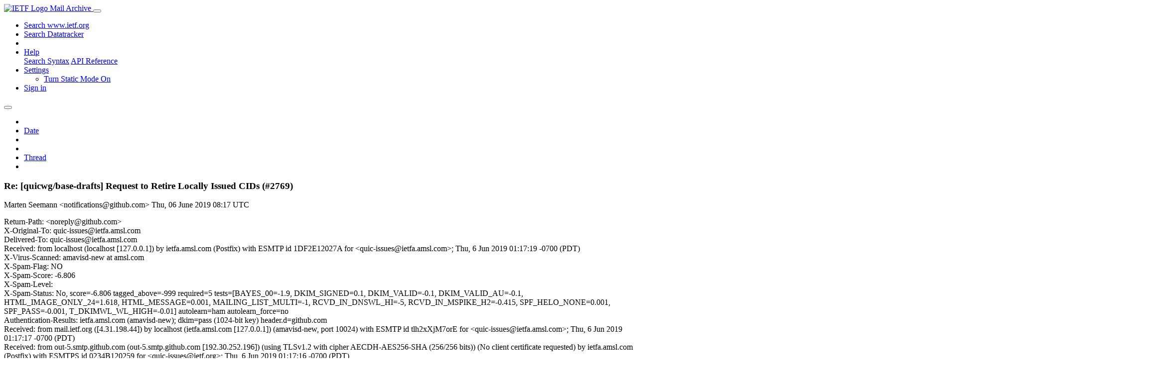

--- FILE ---
content_type: text/html; charset=utf-8
request_url: https://mailarchive.ietf.org/arch/msg/quic-issues/O6Yg6IPpW7OMW7pVxkl30InIsac/
body_size: 7114
content:
<!DOCTYPE html> 
<html lang="en">
<head>
    <meta charset="utf-8">
    <meta http-equiv="X-UA-Compatible" content="IE=edge">
    <meta name="viewport" content="width=device-width, initial-scale=1">
    <meta name="description" content="Search IETF mail list archives">
    <title>Re: [quicwg/base-drafts] Request to Retire Locally Issued CIDs (#2769)</title>

    

    <link rel="stylesheet" type="text/css" href="https://static.ietf.org/mailarchive/2.37.1/fontawesome/css/all.css">
    <link rel="stylesheet" type="text/css" href="https://static.ietf.org/mailarchive/2.37.1/mlarchive/css/bootstrap_custom.css">
    <link rel="stylesheet" type="text/css" href="https://static.ietf.org/mailarchive/2.37.1/mlarchive/css/styles.css">

    

    

</head>

<body>

<!-- Container -->
<div id="container">

    <header class="navbar navbar-expand-md navbar-dark fixed-top px-3 py-0">
        <div class="container-fluid">
            <a class="navbar-brand p-0" href="/">
                <img alt="IETF Logo" src="https://static.ietf.org/mailarchive/2.37.1/mlarchive/images/ietflogo-small-transparent.png">
                <span class="navbar-text d-none d-md-inline-block">
                
                Mail Archive
                
                </span>
            </a>
            <button class="navbar-toggler" type="button" data-bs-toggle="collapse" data-bs-target="#navbar-main" aria-controls="navbar-main" aria-expanded="false" aria-label="Toggle navigation">
                <span class="navbar-toggler-icon"></span>
            </button>

            
            <div id="navbar-main" class="navbar-header collapse navbar-collapse">
                <ul class="navbar-nav ms-auto">
                    <li class="nav-item d-none d-lg-inline">
                        <a class="nav-link" href="https://www.ietf.org/search/">Search www.ietf.org</a>
                    </li>
                    <li class="nav-item d-none d-lg-inline">
                        <a class="nav-link" href="https://datatracker.ietf.org">Search Datatracker</a>
                    </li>
		            <li class="nav-item d-none d-lg-inline navbar-text pipe"></li>

                    <li class="nav-item dropdown">
                        <a class="nav-link dropdown-toggle" href="#" id="navbar-help" role="button" data-bs-toggle="dropdown" aria-haspopup="true" aria-expanded="false">Help</a>
                        <div class="dropdown-menu" aria-labelledby="navbar-help">
                            <a class="dropdown-item" href="/arch/help/">Search Syntax</a>
                            <a class="dropdown-item" href="/docs/api-reference/">API Reference</a>
                        </div>
                    </li>

                    
                    
                    
                    
                    
                    <li class="nav-item dropdown me-2">
                        <a id="nav-settings-anchor" class="nav-link dropdown-toggle" href="#" id="navbar-settings" role="button" data-bs-toggle="dropdown" aria-haspopup="true" aria-expanded="false">Settings</a>
                        <ul class="dropdown-menu" aria-labelledby="navbar-settings">
                            <li><a id="toggle-static" class="dropdown-item" href="#">Turn Static Mode On</a></li>
                        </ul>
                    </li>
                    

                    
                    <li class="nav-item">
                        
                            <a class="nav-link" href="/oidc/authenticate/" rel="nofollow">Sign in</a>
                        
                    </li>
                    
                </ul>
            </div> <!-- navbar-header -->
            
        </div> <!-- container-fluid -->
    </header>

            <!-- 
            <noscript>
                <p class="navbar-text"><small>Enable Javascript for full functionality.</small></p>
            </noscript>
            -->

        <!-- Django Messages -->
        


    <!-- Content -->
    <div id="content">
        

<div class="container-fluid">

  <nav class="navbar navbar-expand-md navbar-light bg-light rounded shadow-sm navbar-msg-detail my-2">
      <button type="button" class="navbar-toggler" data-bs-toggle="collapse" data-bs-target="#id-navbar-top" aria-expanded="false">
        <span class="navbar-toggler-icon"></span>
      </button>

    <!-- Collect the nav links, forms, and other content for toggling -->
    <div class="collapse navbar-collapse navbar-detail px-5" id="id-navbar-top">
      <ul class="navbar-nav">
        <li class="nav-item" title="Previous by date">
          
            <a class="nav-link previous-in-list" href="/arch/msg/quic-issues/gqdWdja1333LzPwwf3fMyrr0WPc/" aria-label="previous in list">
          
            <span class="fa fa-chevron-left" aria-hidden="true"></span>
            </a>
        </li>
        <li class="nav-item" title="Date Index">
          <a class="nav-link date-index" href="/arch/browse/quic-issues/?index=O6Yg6IPpW7OMW7pVxkl30InIsac">Date</a>
        </li>
        <li class="nav-item" title="Next by date">
          
            <a class="nav-link next-in-list" href="/arch/msg/quic-issues/EfRsrZYXAiLpqLd6nE2lmjAj4aA/" aria-label="next in list">
          
            <span class="fa fa-chevron-right" aria-hidden="true"></span>
            </a>
        </li>
        <li class="nav-item" title="Previous in thread">
          
            <a class="nav-link previous-in-thread" href="/arch/msg/quic-issues/gqdWdja1333LzPwwf3fMyrr0WPc/" aria-label="previous in thread">
          
            <span class="fa fa-chevron-left" aria-hidden="true"></span>
            </a>
        </li>
        <li class="nav-item" title="Thread Index">
          <a class="nav-link thread-index" href="/arch/browse/quic-issues/?gbt=1&amp;index=O6Yg6IPpW7OMW7pVxkl30InIsac">Thread</a>
        </li>
        <li class="nav-item" title="Next in thread">
          
            <a class="nav-link next-in-thread" href="/arch/msg/quic-issues/EfRsrZYXAiLpqLd6nE2lmjAj4aA/" aria-label="next in thread">
          
            <span class="fa fa-chevron-right" aria-hidden="true"></span>
            </a>
        </li>
        
      </ul>
      <ul class="nav navbar-nav navbar-right">
      </ul>
    </div><!-- /.navbar-collapse -->
</nav>

  
  <div class="row">

    <div class="msg-detail col-md-8 pt-3" data-static-date-index-url="/arch/browse/static/quic-issues/2019-06/#O6Yg6IPpW7OMW7pVxkl30InIsac" data-static-thread-index-url="/arch/browse/static/quic-issues/thread/2019-06/#O6Yg6IPpW7OMW7pVxkl30InIsac" data-date-index-url="/arch/browse/quic-issues/?index=O6Yg6IPpW7OMW7pVxkl30InIsac" data-thread-index-url="/arch/browse/quic-issues/?gbt=1&amp;index=O6Yg6IPpW7OMW7pVxkl30InIsac">
      
      <div id="msg-body" data-message-url="https://mailarchive.ietf.org/arch/msg/quic-issues/O6Yg6IPpW7OMW7pVxkl30InIsac/">
    <div id="message-links">
      
        <a href="mailto:quic-issues@ietf.org?subject=Re: [quicwg/base-drafts] Request to Retire Locally Issued CIDs (#2769)" class="reply-link" title="Reply"><i class="fas fa-reply fa-lg"></i></a>
      
      <a href="/arch/msg/quic-issues/O6Yg6IPpW7OMW7pVxkl30InIsac/download/" class="download-link" title="Message Download"><i class="fa fa-download fa-lg"></i></a>
      <a href="https://mailarchive.ietf.org/arch/msg/quic-issues/O6Yg6IPpW7OMW7pVxkl30InIsac/" class="detail-link" title="Message Detail"><i class="fa fa-link fa-lg"></i></a>
    </div>
    <h3>Re: [quicwg/base-drafts] Request to Retire Locally Issued CIDs (#2769)</h3>
    <p id="msg-info" class="msg-header">
      <span id="msg-from" class="pipe">Marten Seemann &lt;notifications@github.com&gt;</span>
      <span id="msg-date" class="pipe">Thu, 06 June  2019 08:17 UTC</span>
    </p>
    <div id="msg-header" class="msg-header">
      <p>
      
        Return-Path: &lt;noreply@github.com&gt;<br />
      
        X-Original-To: quic-issues@ietfa.amsl.com<br />
      
        Delivered-To: quic-issues@ietfa.amsl.com<br />
      
        Received: from localhost (localhost [127.0.0.1]) by ietfa.amsl.com (Postfix) with ESMTP id 1DF2E12027A for &lt;quic-issues@ietfa.amsl.com&gt;; Thu,  6 Jun 2019 01:17:19 -0700 (PDT)<br />
      
        X-Virus-Scanned: amavisd-new at amsl.com<br />
      
        X-Spam-Flag: NO<br />
      
        X-Spam-Score: -6.806<br />
      
        X-Spam-Level: <br />
      
        X-Spam-Status: No, score=-6.806 tagged_above=-999 required=5 tests=[BAYES_00=-1.9, DKIM_SIGNED=0.1, DKIM_VALID=-0.1, DKIM_VALID_AU=-0.1, HTML_IMAGE_ONLY_24=1.618, HTML_MESSAGE=0.001, MAILING_LIST_MULTI=-1, RCVD_IN_DNSWL_HI=-5, RCVD_IN_MSPIKE_H2=-0.415, SPF_HELO_NONE=0.001, SPF_PASS=-0.001, T_DKIMWL_WL_HIGH=-0.01] autolearn=ham autolearn_force=no<br />
      
        Authentication-Results: ietfa.amsl.com (amavisd-new); dkim=pass (1024-bit key) header.d=github.com<br />
      
        Received: from mail.ietf.org ([4.31.198.44]) by localhost (ietfa.amsl.com [127.0.0.1]) (amavisd-new, port 10024) with ESMTP id tlh2xXjM7orE for &lt;quic-issues@ietfa.amsl.com&gt;; Thu,  6 Jun 2019 01:17:17 -0700 (PDT)<br />
      
        Received: from out-5.smtp.github.com (out-5.smtp.github.com [192.30.252.196]) (using TLSv1.2 with cipher AECDH-AES256-SHA (256/256 bits)) (No client certificate requested) by ietfa.amsl.com (Postfix) with ESMTPS id 0234B120259 for &lt;quic-issues@ietf.org&gt;; Thu,  6 Jun 2019 01:17:16 -0700 (PDT)<br />
      
        Date: Thu, 06 Jun 2019 01:17:15 -0700<br />
      
        DKIM-Signature: v=1; a=rsa-sha256; c=relaxed/relaxed; d=github.com; s=pf2014; t=1559809035; bh=0JnPprSdlafGFBVC/RZUtdVJEBvwxdv+gMBaSx4w2Kk=; h=Date:From:Reply-To:To:Cc:In-Reply-To:References:Subject:List-ID: List-Archive:List-Post:List-Unsubscribe:From; b=bUGVQEPRKmzr4lbMrGWD7elZgwP6AGuNzn7ZOwIHOGp55DSY/QmoqQVihZikoVrCm 8uGStDMSuw62comlC1/0GKSmSwmYD+dqR7rRXPnI6TVSv1zO/p414UV4/P9P9xF/1u DBjyB5GLQbmKX3sT3lhWFC8UsZvL0sKp5LZe39+E=<br />
      
        From: Marten Seemann &lt;notifications@github.com&gt;<br />
      
        Reply-To: quicwg/base-drafts &lt;reply+AFTOJKYLN6JIX5SN4T5DND53AX7IXEVBNHHBV45H2U@reply.github.com&gt;<br />
      
        To: quicwg/base-drafts &lt;base-drafts@noreply.github.com&gt;<br />
      
        Cc: Subscribed &lt;subscribed@noreply.github.com&gt;<br />
      
        Message-ID: &lt;quicwg/base-drafts/pull/2769/c499396313@github.com&gt;<br />
      
        In-Reply-To: &lt;quicwg/base-drafts/pull/2769@github.com&gt;<br />
      
        References: &lt;quicwg/base-drafts/pull/2769@github.com&gt;<br />
      
        Subject: Re: [quicwg/base-drafts] Request to Retire Locally Issued CIDs (#2769)<br />
      
        Mime-Version: 1.0<br />
      
        Content-Type: multipart/alternative; boundary=&quot;--==_mimepart_5cf8cc0b87728_296e3fbbe7ccd96c672243&quot;; charset=&quot;UTF-8&quot;<br />
      
        Content-Transfer-Encoding: 7bit<br />
      
        Precedence: list<br />
      
        X-GitHub-Sender: marten-seemann<br />
      
        X-GitHub-Recipient: quic-issues<br />
      
        X-GitHub-Reason: subscribed<br />
      
        X-Auto-Response-Suppress: All<br />
      
        X-GitHub-Recipient-Address: quic-issues@ietf.org<br />
      
        Archived-At: &lt;https://mailarchive.ietf.org/arch/msg/quic-issues/O6Yg6IPpW7OMW7pVxkl30InIsac&gt;<br />
      
        X-BeenThere: quic-issues@ietf.org<br />
      
        X-Mailman-Version: 2.1.29<br />
      
        List-Id: Notification list for GitHub issues related to the QUIC WG &lt;quic-issues.ietf.org&gt;<br />
      
        List-Unsubscribe: &lt;https://www.ietf.org/mailman/options/quic-issues&gt;, &lt;mailto:quic-issues-request@ietf.org?subject=unsubscribe&gt;<br />
      
        List-Archive: &lt;https://mailarchive.ietf.org/arch/browse/quic-issues/&gt;<br />
      
        List-Post: &lt;mailto:quic-issues@ietf.org&gt;<br />
      
        List-Help: &lt;mailto:quic-issues-request@ietf.org?subject=help&gt;<br />
      
        List-Subscribe: &lt;https://www.ietf.org/mailman/listinfo/quic-issues&gt;, &lt;mailto:quic-issues-request@ietf.org?subject=subscribe&gt;<br />
      
        X-List-Received-Date: Thu, 06 Jun 2019 08:17:22 -0000<br />
      
      </p>
    </div>
    <div class="msg-payload">
      
          <pre class="wordwrap">&gt; Am I correct in understanding that this is the way key update works? Assuming that is the case, my +1 goes here.

I think that&#x27;s an implementation decision. You could certainly enforce this by requiring that `PN(packet sent with old connection IDs) &lt; PN(first packet received with new connection ID)`. This doesn&#x27;t stop a peer from acknowledging the NEW_CONNECTION_ID frame, but never acting on it though.

Another way to implement this would be to enforce that `PN(packet sent with old connection ID) &lt; PN(ACK for NEW_CONNECTION_ID frame)`. This would be a somewhat stricter way, since it doesn&#x27;t allow the peer to ignore the frame (without inducing artificial packet loss).

-- 
You are receiving this because you are subscribed to this thread.
Reply to this email directly or view it on GitHub:
<a href="https://github.com/quicwg/base-drafts/pull/2769#issuecomment-499396313" rel="nofollow">https://github.com/quicwg/base-drafts/pull/2769#issuecomment-499396313</a></pre>

      
    </div>
    <div>
      
    </div>
</div> <!-- msg-body -->




            <div id="message-thread">

        
<ul class="thread-snippet">

    <li class="depth-1"><a href="/arch/msg/quic-issues/v1bPWLXckpm8cI7A4uSxeEAZW8w/">Re: [quicwg/base-drafts] Request to Retire Locall…</a>&nbsp;&nbsp;MikkelFJ</li>

    <li class="depth-1"><a href="/arch/msg/quic-issues/VLodePq-LE5vaSCZ04tCYryPQz4/">Re: [quicwg/base-drafts] Request to Retire Locall…</a>&nbsp;&nbsp;MikkelFJ</li>

    <li class="depth-1"><a href="/arch/msg/quic-issues/62aAbeSkaf_d-4PORTQbRypTNlw/">Re: [quicwg/base-drafts] Request to Retire Locall…</a>&nbsp;&nbsp;Nick Banks</li>

    <li class="depth-1"><a href="/arch/msg/quic-issues/eBAZSti6HqIX_p6dAo0eYXQ5XvE/">Re: [quicwg/base-drafts] Request to Retire Locall…</a>&nbsp;&nbsp;Nick Banks</li>

    <li class="depth-1"><a href="/arch/msg/quic-issues/ORHHnvrtsF66AtrbJ-kPHuqcAGc/">Re: [quicwg/base-drafts] Request to Retire Locall…</a>&nbsp;&nbsp;Nick Banks</li>

    <li class="depth-1"><a href="/arch/msg/quic-issues/MADkqdhqJnMzhqEMsd-HpG1vuRM/">Re: [quicwg/base-drafts] Request to Retire Locall…</a>&nbsp;&nbsp;MikkelFJ</li>

    <li class="depth-0"><a href="/arch/msg/quic-issues/5J770v5_TrRO-fE9-UIiPkcWu3w/">[quicwg/base-drafts] Request to Retire Locally Is…</a>&nbsp;&nbsp;Nick Banks</li>

    <li class="depth-1"><a href="/arch/msg/quic-issues/coLCqser2UBxwY9RCXSE9fELT0I/">Re: [quicwg/base-drafts] Request to Retire Locall…</a>&nbsp;&nbsp;MikkelFJ</li>

    <li class="depth-1"><a href="/arch/msg/quic-issues/8NRMkVVk2qPjyy6wFKl22uBBvmQ/">Re: [quicwg/base-drafts] Request to Retire Locall…</a>&nbsp;&nbsp;MikkelFJ</li>

    <li class="depth-1"><a href="/arch/msg/quic-issues/0sTFLiLfrGX5e0jWmLCjaTM5vyA/">Re: [quicwg/base-drafts] Request to Retire Locall…</a>&nbsp;&nbsp;ianswett</li>

    <li class="depth-1"><a href="/arch/msg/quic-issues/7nqEOzCRe5x7oqydzn_0P2c0E2g/">Re: [quicwg/base-drafts] Request to Retire Locall…</a>&nbsp;&nbsp;Martin Thomson</li>

    <li class="depth-1"><a href="/arch/msg/quic-issues/F1xzJ30G5gO6lfpuy6ujTrXKi9I/">Re: [quicwg/base-drafts] Request to Retire Locall…</a>&nbsp;&nbsp;Nick Banks</li>

    <li class="depth-1"><a href="/arch/msg/quic-issues/QPS188eHuYcDc58aUwg3DuLz_LQ/">Re: [quicwg/base-drafts] Request to Retire Locall…</a>&nbsp;&nbsp;Kazuho Oku</li>

    <li class="depth-1"><a href="/arch/msg/quic-issues/KFiS_vOo8tQOSyxi-lxuafHOeNI/">Re: [quicwg/base-drafts] Request to Retire Locall…</a>&nbsp;&nbsp;Martin Thomson</li>

    <li class="depth-1"><a href="/arch/msg/quic-issues/AeoIbU3GieDtR9xYGsXNLBK7waY/">Re: [quicwg/base-drafts] Request to Retire Locall…</a>&nbsp;&nbsp;Nick Banks</li>

    <li class="depth-1"><a href="/arch/msg/quic-issues/lK7NTztuDEsnPMXaTkCJdWac_zw/">Re: [quicwg/base-drafts] Request to Retire Locall…</a>&nbsp;&nbsp;Nick Banks</li>

    <li class="depth-1"><a href="/arch/msg/quic-issues/DYNBGkhBeHc4mntuwGqlKeKjJMc/">Re: [quicwg/base-drafts] Request to Retire Locall…</a>&nbsp;&nbsp;ianswett</li>

    <li class="depth-1"><a href="/arch/msg/quic-issues/Zzlwn_pUhWD95O1-5Tls8GHI73w/">Re: [quicwg/base-drafts] Request to Retire Locall…</a>&nbsp;&nbsp;Nick Banks</li>

    <li class="depth-1"><a href="/arch/msg/quic-issues/LpUPxmjeCBFz9wcsvHbvXsfe7Fo/">Re: [quicwg/base-drafts] Request to Retire Locall…</a>&nbsp;&nbsp;Nick Banks</li>

    <li class="depth-1"><a href="/arch/msg/quic-issues/gBsjFDxZnvCTwFz-c9ET2U34DRE/">Re: [quicwg/base-drafts] Request to Retire Locall…</a>&nbsp;&nbsp;Eric Kinnear</li>

    <li class="depth-1"><a href="/arch/msg/quic-issues/Mj-k4Hw5_NR5v_yV6E6j8mKj82M/">Re: [quicwg/base-drafts] Request to Retire Locall…</a>&nbsp;&nbsp;Nick Banks</li>

    <li class="depth-1"><a href="/arch/msg/quic-issues/srq91JOSH20JztXSZdn7R48I5tY/">Re: [quicwg/base-drafts] Request to Retire Locall…</a>&nbsp;&nbsp;Nick Banks</li>

    <li class="depth-1"><a href="/arch/msg/quic-issues/8R04l_F-zMHP0gEH3-aUSb2wItU/">Re: [quicwg/base-drafts] Request to Retire Locall…</a>&nbsp;&nbsp;Nick Banks</li>

    <li class="depth-1"><a href="/arch/msg/quic-issues/NPeb3Swpy2VFtZarNWf2fPCLruo/">Re: [quicwg/base-drafts] Request to Retire Locall…</a>&nbsp;&nbsp;Kazuho Oku</li>

    <li class="depth-1"><a href="/arch/msg/quic-issues/5QX65N3Ne8adJbF30R8y8R-OxDk/">Re: [quicwg/base-drafts] Request to Retire Locall…</a>&nbsp;&nbsp;Nick Banks</li>

    <li class="depth-1"><a href="/arch/msg/quic-issues/zIzgil1j_v-M6IzyzBnu_ZGPVKo/">Re: [quicwg/base-drafts] Request to Retire Locall…</a>&nbsp;&nbsp;Marten Seemann</li>

    <li class="depth-1"><a href="/arch/msg/quic-issues/gqdWdja1333LzPwwf3fMyrr0WPc/">Re: [quicwg/base-drafts] Request to Retire Locall…</a>&nbsp;&nbsp;Kazuho Oku</li>

    <li class="depth-1 current-msg"><a href="/arch/msg/quic-issues/O6Yg6IPpW7OMW7pVxkl30InIsac/">Re: [quicwg/base-drafts] Request to Retire Locall…</a>&nbsp;&nbsp;Marten Seemann</li>

    <li class="depth-1"><a href="/arch/msg/quic-issues/EfRsrZYXAiLpqLd6nE2lmjAj4aA/">Re: [quicwg/base-drafts] Request to Retire Locall…</a>&nbsp;&nbsp;MikkelFJ</li>

    <li class="depth-1"><a href="/arch/msg/quic-issues/tvIovbH4UK7XM6M4DBdo42BNpvc/">Re: [quicwg/base-drafts] Request to Retire Locall…</a>&nbsp;&nbsp;Mike Bishop</li>

    <li class="depth-1"><a href="/arch/msg/quic-issues/VtLD5ykk8FJdVVMBvLzVg5cUNZ4/">Re: [quicwg/base-drafts] Request to Retire Locall…</a>&nbsp;&nbsp;Mike Bishop</li>

    <li class="depth-1"><a href="/arch/msg/quic-issues/dZoW_CShgVfHvcb3YDDlnkU1Oz4/">Re: [quicwg/base-drafts] Request to Retire Locall…</a>&nbsp;&nbsp;Nick Banks</li>

    <li class="depth-1"><a href="/arch/msg/quic-issues/79sgowwtgDxbJBCVTL6wM5jCwUY/">Re: [quicwg/base-drafts] Request to Retire Locall…</a>&nbsp;&nbsp;Mike Bishop</li>

    <li class="depth-1"><a href="/arch/msg/quic-issues/dOsTqAw6II6sYJNU0_w3jsBFHiA/">Re: [quicwg/base-drafts] Request to Retire Locall…</a>&nbsp;&nbsp;Eric Kinnear</li>

    <li class="depth-1"><a href="/arch/msg/quic-issues/QFUdT0cJaqkryvzScuEzXeKvvjs/">Re: [quicwg/base-drafts] Request to Retire Locall…</a>&nbsp;&nbsp;Mike Bishop</li>

    <li class="depth-1"><a href="/arch/msg/quic-issues/XJogFYLAQ2ZhhgDS1SUVLdnZGeo/">Re: [quicwg/base-drafts] Request to Retire Locall…</a>&nbsp;&nbsp;MikkelFJ</li>

    <li class="depth-1"><a href="/arch/msg/quic-issues/rnq-HR2mI19etw7_HnED_hJyNyo/">Re: [quicwg/base-drafts] Request to Retire Locall…</a>&nbsp;&nbsp;Nick Banks</li>

    <li class="depth-1"><a href="/arch/msg/quic-issues/oQYJb46KvAljAgNEDSCWK_4_QvM/">Re: [quicwg/base-drafts] Request to Retire Locall…</a>&nbsp;&nbsp;Nick Banks</li>

    <li class="depth-1"><a href="/arch/msg/quic-issues/tGFM_qYK0LwCMXOYcb887oo-zz0/">Re: [quicwg/base-drafts] Request to Retire Locall…</a>&nbsp;&nbsp;Mike Bishop</li>

    <li class="depth-1"><a href="/arch/msg/quic-issues/qrzhoo8ivf9P6zmCA4hSn9pq5Vs/">Re: [quicwg/base-drafts] Request to Retire Locall…</a>&nbsp;&nbsp;David Schinazi</li>

    <li class="depth-1"><a href="/arch/msg/quic-issues/sfmFDyyzZIY4qVHPn14ntRd6InI/">Re: [quicwg/base-drafts] Request to Retire Locall…</a>&nbsp;&nbsp;Nick Banks</li>

    <li class="depth-1"><a href="/arch/msg/quic-issues/e-pEqp5YHBhx3insmEL2jWbaHmM/">Re: [quicwg/base-drafts] Request to Retire Locall…</a>&nbsp;&nbsp;Kazuho Oku</li>

    <li class="depth-1"><a href="/arch/msg/quic-issues/_nvvnTDlFke0Vh_Q7wALFkdqpHE/">Re: [quicwg/base-drafts] Request to Retire Locall…</a>&nbsp;&nbsp;Kazuho Oku</li>

    <li class="depth-1"><a href="/arch/msg/quic-issues/IzoyaIEPYW8PmBFXS_Jm15JV9a8/">Re: [quicwg/base-drafts] Request to Retire Locall…</a>&nbsp;&nbsp;MikkelFJ</li>

    <li class="depth-1"><a href="/arch/msg/quic-issues/PYercaZca6fY_8Pv5ZxTNtO_lhA/">Re: [quicwg/base-drafts] Request to Retire Locall…</a>&nbsp;&nbsp;David Schinazi</li>

    <li class="depth-1"><a href="/arch/msg/quic-issues/P3MGQn7huJJ72_he0SkEZAVaWqw/">Re: [quicwg/base-drafts] Request to Retire Locall…</a>&nbsp;&nbsp;Marten Seemann</li>

    <li class="depth-1"><a href="/arch/msg/quic-issues/crfKGrmfnDRToNI2P7JR1Je4Z-g/">Re: [quicwg/base-drafts] Request to Retire Locall…</a>&nbsp;&nbsp;MikkelFJ</li>

    <li class="depth-1"><a href="/arch/msg/quic-issues/AIYZ-iI-LWwNlqq4t9ApD0Rq3mE/">Re: [quicwg/base-drafts] Request to Retire Locall…</a>&nbsp;&nbsp;Nick Banks</li>

    <li class="depth-1"><a href="/arch/msg/quic-issues/SQLvXPwYt1Y0MZjYR874C3qxpXs/">Re: [quicwg/base-drafts] Request to Retire Locall…</a>&nbsp;&nbsp;Nick Banks</li>

    <li class="depth-1"><a href="/arch/msg/quic-issues/NwSfPuyaw2jx0w395sM8cvwW_Cg/">Re: [quicwg/base-drafts] Request to Retire Locall…</a>&nbsp;&nbsp;David Schinazi</li>

    <li class="depth-1"><a href="/arch/msg/quic-issues/uro4JvuSWeNDzoUFu_flpyN_cN8/">Re: [quicwg/base-drafts] Request to Retire Locall…</a>&nbsp;&nbsp;Nick Banks</li>

    <li class="depth-1"><a href="/arch/msg/quic-issues/9m-pLH7n4KFywgnYPeHlM4Xjt1Y/">Re: [quicwg/base-drafts] Request to Retire Locall…</a>&nbsp;&nbsp;MikkelFJ</li>

    <li class="depth-1"><a href="/arch/msg/quic-issues/YCOhps0NJICSRfNZ4gYuHAvf78I/">Re: [quicwg/base-drafts] Request to Retire Locall…</a>&nbsp;&nbsp;Nick Banks</li>

    <li class="depth-1"><a href="/arch/msg/quic-issues/68o3rvrq6uWDOVUIg8Mwd04Tp_U/">Re: [quicwg/base-drafts] Request to Retire Locall…</a>&nbsp;&nbsp;MikkelFJ</li>

    <li class="depth-1"><a href="/arch/msg/quic-issues/WGB1MeDDYnR08Pm8H1s-PlG-Lxg/">Re: [quicwg/base-drafts] Request to Retire Locall…</a>&nbsp;&nbsp;Mike Bishop</li>

    <li class="depth-1"><a href="/arch/msg/quic-issues/Rjw1U4ZQc0_XzvbT24cq85wX6CQ/">Re: [quicwg/base-drafts] Request to Retire Locall…</a>&nbsp;&nbsp;Mike Bishop</li>

    <li class="depth-1"><a href="/arch/msg/quic-issues/SNEHs__F6XZTIo6fuGoGhtA6Qgc/">Re: [quicwg/base-drafts] Request to Retire Locall…</a>&nbsp;&nbsp;Nick Banks</li>

    <li class="depth-1"><a href="/arch/msg/quic-issues/Nl7iDdaRVLloxcXGE8Xf15Vov8U/">Re: [quicwg/base-drafts] Request to Retire Locall…</a>&nbsp;&nbsp;Nick Banks</li>

    <li class="depth-1"><a href="/arch/msg/quic-issues/_4QkCTTxAQnYJexmD6uxqVi6VGk/">Re: [quicwg/base-drafts] Request to Retire Locall…</a>&nbsp;&nbsp;Nick Banks</li>

    <li class="depth-1"><a href="/arch/msg/quic-issues/hRVnEEGaKKPLLRCBL9VJRw073ww/">Re: [quicwg/base-drafts] Request to Retire Locall…</a>&nbsp;&nbsp;ianswett</li>

    <li class="depth-1"><a href="/arch/msg/quic-issues/X9fKM0kGDchywM4wCtQvhCMzs2I/">Re: [quicwg/base-drafts] Request to Retire Locall…</a>&nbsp;&nbsp;Nick Banks</li>

    <li class="depth-1"><a href="/arch/msg/quic-issues/8dK9iceE5gfPtsDacfjZm-VKUL4/">Re: [quicwg/base-drafts] Request to Retire Locall…</a>&nbsp;&nbsp;Martin Thomson</li>

    <li class="depth-1"><a href="/arch/msg/quic-issues/J40wr6FvaQzJh8ZPjLQMyIbDjyU/">Re: [quicwg/base-drafts] Request to Retire Locall…</a>&nbsp;&nbsp;Nick Banks</li>

    <li class="depth-1"><a href="/arch/msg/quic-issues/HBW9qnui4qobWZ2WVpxlRjDd3ZU/">Re: [quicwg/base-drafts] Request to Retire Locall…</a>&nbsp;&nbsp;David Schinazi</li>

    <li class="depth-1"><a href="/arch/msg/quic-issues/N9a0jCZutVd03rEhIuWmReNHMs8/">Re: [quicwg/base-drafts] Request to Retire Locall…</a>&nbsp;&nbsp;Nick Banks</li>

    <li class="depth-1"><a href="/arch/msg/quic-issues/bBYgNLzDOwvYB5jP0X3hefqC2e8/">Re: [quicwg/base-drafts] Request to Retire Locall…</a>&nbsp;&nbsp;David Schinazi</li>

    <li class="depth-1"><a href="/arch/msg/quic-issues/YfPCd8GeL96H6F9Y2Jx2qYi6VYY/">Re: [quicwg/base-drafts] Request to Retire Locall…</a>&nbsp;&nbsp;Nick Banks</li>

    <li class="depth-1"><a href="/arch/msg/quic-issues/G1Nqobga1r5NiioqTg38pNBM4Qc/">Re: [quicwg/base-drafts] Request to Retire Locall…</a>&nbsp;&nbsp;ianswett</li>

    <li class="depth-1"><a href="/arch/msg/quic-issues/TGSU5H2iJrd90zOm_YHBbJzPv3c/">Re: [quicwg/base-drafts] Request to Retire Locall…</a>&nbsp;&nbsp;Nick Banks</li>

    <li class="depth-1"><a href="/arch/msg/quic-issues/qFDkQinKPzQ0xS_UpIm9RTsXf1k/">Re: [quicwg/base-drafts] Request to Retire Locall…</a>&nbsp;&nbsp;Nick Banks</li>

    <li class="depth-1"><a href="/arch/msg/quic-issues/ZwfyzKkmRGlmoXj-YMNnPKlhPiQ/">Re: [quicwg/base-drafts] Request to Retire Locall…</a>&nbsp;&nbsp;Eric Kinnear</li>

    <li class="depth-1"><a href="/arch/msg/quic-issues/CO3bYmKMgW7fOgC2wOrg2rAqmh8/">Re: [quicwg/base-drafts] Request to Retire Locall…</a>&nbsp;&nbsp;Nick Banks</li>

    <li class="depth-1"><a href="/arch/msg/quic-issues/cn2KH_elqY4r6OeRqEn9bwWxqOM/">Re: [quicwg/base-drafts] Request to Retire Locall…</a>&nbsp;&nbsp;Nick Banks</li>

    <li class="depth-1"><a href="/arch/msg/quic-issues/n-pzwrpRxzsi0SCMdQAzuK4GooE/">Re: [quicwg/base-drafts] Request to Retire Locall…</a>&nbsp;&nbsp;Nick Banks</li>

    <li class="depth-1"><a href="/arch/msg/quic-issues/NC8qIjmiCj3RIuBlisGtla0AJnI/">Re: [quicwg/base-drafts] Request to Retire Locall…</a>&nbsp;&nbsp;ianswett</li>

    <li class="depth-1"><a href="/arch/msg/quic-issues/QNUq3SHodeCRsZHuI0w8EgxFSjk/">Re: [quicwg/base-drafts] Request to Retire Locall…</a>&nbsp;&nbsp;Eric Kinnear</li>

    <li class="depth-1"><a href="/arch/msg/quic-issues/eEQU0FYX7dlotmQ2BIXysiTk_hQ/">Re: [quicwg/base-drafts] Request to Retire Locall…</a>&nbsp;&nbsp;Eric Kinnear</li>

    <li class="depth-1"><a href="/arch/msg/quic-issues/R3fG2tVm-O19FzNEFhyRWC0RBVs/">Re: [quicwg/base-drafts] Request to Retire Locall…</a>&nbsp;&nbsp;Mike Bishop</li>

    <li class="depth-1"><a href="/arch/msg/quic-issues/7oUU-4yV80TPU5i4l1uiGUEUYmo/">Re: [quicwg/base-drafts] Request to Retire Locall…</a>&nbsp;&nbsp;Eric Kinnear</li>

    <li class="depth-1"><a href="/arch/msg/quic-issues/Wp3JBgUTVZsRzWv6ZvgfTr-SgZE/">Re: [quicwg/base-drafts] Request to Retire Locall…</a>&nbsp;&nbsp;Nick Banks</li>

    <li class="depth-1"><a href="/arch/msg/quic-issues/TQ9__4mkfsFTgXAk0W1C8QevZWE/">Re: [quicwg/base-drafts] Request to Retire Locall…</a>&nbsp;&nbsp;ianswett</li>

    <li class="depth-1"><a href="/arch/msg/quic-issues/aO-nwdA1OVJWd0sxXK_sK_P0wHw/">Re: [quicwg/base-drafts] Request to Retire Locall…</a>&nbsp;&nbsp;Eric Kinnear</li>

    <li class="depth-1"><a href="/arch/msg/quic-issues/QGtfVUfpLKppHsMHwZf8IPoMpWI/">Re: [quicwg/base-drafts] Request to Retire Locall…</a>&nbsp;&nbsp;Marten Seemann</li>

    <li class="depth-1"><a href="/arch/msg/quic-issues/Y2hgkwNDoxytZIlBO--s-DXi5VU/">Re: [quicwg/base-drafts] Request to Retire Locall…</a>&nbsp;&nbsp;Nick Banks</li>

    <li class="depth-1"><a href="/arch/msg/quic-issues/c8vDioQfyxqEMlPZrwJcPSOKG9s/">Re: [quicwg/base-drafts] Request to Retire Locall…</a>&nbsp;&nbsp;Nick Banks</li>

    <li class="depth-1"><a href="/arch/msg/quic-issues/5pd_BFJ0fEOUEwlisk5jzNQey1A/">Re: [quicwg/base-drafts] Request to Retire Locall…</a>&nbsp;&nbsp;Mike Bishop</li>

    <li class="depth-1"><a href="/arch/msg/quic-issues/0xkDKLaBDPWCTsSLz5jA7plPYio/">Re: [quicwg/base-drafts] Request to Retire Locall…</a>&nbsp;&nbsp;Nick Banks</li>

    <li class="depth-1"><a href="/arch/msg/quic-issues/dSMNX2ETnMn-i1WtnpyCI_gO7ZQ/">Re: [quicwg/base-drafts] Request to Retire Locall…</a>&nbsp;&nbsp;Eric Kinnear</li>

    <li class="depth-1"><a href="/arch/msg/quic-issues/IxtVuqc55V_hLDMIJ3-7gLC94yw/">Re: [quicwg/base-drafts] Request to Retire Locall…</a>&nbsp;&nbsp;Martin Thomson</li>

    <li class="depth-1"><a href="/arch/msg/quic-issues/TBqNuxO--6e1St_-b2gOVua0V0A/">Re: [quicwg/base-drafts] Request to Retire Locall…</a>&nbsp;&nbsp;Igor Lubashev</li>

    <li class="depth-1"><a href="/arch/msg/quic-issues/eTYDOzXe4gmkjkF8z9Qs3Rmh5EM/">Re: [quicwg/base-drafts] Request to Retire Locall…</a>&nbsp;&nbsp;Martin Thomson</li>

    <li class="depth-1"><a href="/arch/msg/quic-issues/almqrOPXYJuLxmk6_590R9OgGCg/">Re: [quicwg/base-drafts] Request to Retire Locall…</a>&nbsp;&nbsp;Igor Lubashev</li>

    <li class="depth-1"><a href="/arch/msg/quic-issues/0-VbTHGPuoaMxTBWrdulIYng718/">Re: [quicwg/base-drafts] Request to Retire Locall…</a>&nbsp;&nbsp;Nick Banks</li>

    <li class="depth-1"><a href="/arch/msg/quic-issues/J91d8ovoKqZQniCBo2JX9qZjBEo/">Re: [quicwg/base-drafts] Request to Retire Locall…</a>&nbsp;&nbsp;Martin Thomson</li>

</ul>


      </div> <!-- message-thread -->


      <div class="d-flex justify-content-center">
        <ul id="navigation" class="list-inline">
          <li class="list-inline-item">
            <a id="toggle-nav" class="toggle js-off" href="#">Hide Navigation Bar</a>
          </li>
          
        </ul>
      </div>
          
    </div> <!-- msg-detail -->

    <div class="msg-aside col-md-4"></div>
</div> <!-- row -->

    <div class="btn-toolbar msg-detail-toolbar" role="toolbar" aria-label="...">
    <div class="btn-group" role="group" aria-label="...">
      
        <a class="btn btn-default" href="/arch/msg/quic-issues/gqdWdja1333LzPwwf3fMyrr0WPc/">
      
          <i class="fa fa-chevron-left" aria-hidden="true"></i>
        </a>
      <a class="btn btn-default" href="">Date</a>
      
        <a class="btn btn-default" href="/arch/msg/quic-issues/EfRsrZYXAiLpqLd6nE2lmjAj4aA/">
      
          <i class="fa fa-chevron-right" aria-hidden="true"></i>
        </a>
    </div>
    <div class="btn-group" role="group" aria-label="...">
      
        <a class="btn btn-default" href="/arch/msg/quic-issues/gqdWdja1333LzPwwf3fMyrr0WPc/">
      
          <i class="fa fa-chevron-left" aria-hidden="true"></i>
        </a>
      <a class="btn btn-default" href="">Thread</a>
      
        <a class="btn btn-default" href="/arch/msg/quic-issues/EfRsrZYXAiLpqLd6nE2lmjAj4aA/">
      
          <i class="fa fa-chevron-right" aria-hidden="true"></i>
        </a>
    </div>
    
</div>



    <nav class="navbar navbar-expand-md navbar-light bg-light rounded shadow-sm navbar-msg-detail my-2">
      <button type="button" class="navbar-toggler" data-bs-toggle="collapse" data-bs-target="#id-navbar-bottom" aria-expanded="false">
        <span class="navbar-toggler-icon"></span>
      </button>

    <!-- Collect the nav links, forms, and other content for toggling -->
    <div class="collapse navbar-collapse navbar-detail px-5" id="id-navbar-bottom">
      <ul class="navbar-nav">
        <li class="nav-item" title="Previous by date">
          
            <a class="nav-link previous-in-list" href="/arch/msg/quic-issues/gqdWdja1333LzPwwf3fMyrr0WPc/" aria-label="previous in list">
          
            <span class="fa fa-chevron-left" aria-hidden="true"></span>
            </a>
        </li>
        <li class="nav-item" title="Date Index">
          <a class="nav-link date-index" href="/arch/browse/quic-issues/?index=O6Yg6IPpW7OMW7pVxkl30InIsac">Date</a>
        </li>
        <li class="nav-item" title="Next by date">
          
            <a class="nav-link next-in-list" href="/arch/msg/quic-issues/EfRsrZYXAiLpqLd6nE2lmjAj4aA/" aria-label="next in list">
          
            <span class="fa fa-chevron-right" aria-hidden="true"></span>
            </a>
        </li>
        <li class="nav-item" title="Previous in thread">
          
            <a class="nav-link previous-in-thread" href="/arch/msg/quic-issues/gqdWdja1333LzPwwf3fMyrr0WPc/" aria-label="previous in thread">
          
            <span class="fa fa-chevron-left" aria-hidden="true"></span>
            </a>
        </li>
        <li class="nav-item" title="Thread Index">
          <a class="nav-link thread-index" href="/arch/browse/quic-issues/?gbt=1&amp;index=O6Yg6IPpW7OMW7pVxkl30InIsac">Thread</a>
        </li>
        <li class="nav-item" title="Next in thread">
          
            <a class="nav-link next-in-thread" href="/arch/msg/quic-issues/EfRsrZYXAiLpqLd6nE2lmjAj4aA/" aria-label="next in thread">
          
            <span class="fa fa-chevron-right" aria-hidden="true"></span>
            </a>
        </li>
        
      </ul>
      <ul class="nav navbar-nav navbar-right">
      </ul>
    </div><!-- /.navbar-collapse -->
</nav>


</div>


    </div>
    <!-- END Content -->


    
  
    
  <div class="footer scrolling">
      <p class="small text-center">v2.37.1 | <a href="https://github.com/ietf-tools/mailarch/issues">Report a Bug</a> | <a href="mailto:tools-help@ietf.org">By Email</a> | <a href="https://status.ietf.org">System Status</a></p>
  </div>

  


</div> <!-- END Container -->



<script src="https://static.ietf.org/mailarchive/2.37.1/jquery/js/jquery-3.6.0.min.js" crossorigin="anonymous"></script>
<script src="https://static.ietf.org/mailarchive/2.37.1/bootstrap-5.1.1-dist/js/bootstrap.bundle.min.js" crossorigin="anonymous"></script>
<script type="text/javascript" src="https://static.ietf.org/mailarchive/2.37.1/jquery.cookie/jquery.cookie.js"></script>
<script type="text/javascript" src="https://static.ietf.org/mailarchive/2.37.1/mlarchive/js/base.js"></script>

<script type="text/javascript" src="https://static.ietf.org/mailarchive/2.37.1/jquery.cookie/jquery.cookie.js"></script>
<script type="text/javascript" src="https://static.ietf.org/mailarchive/2.37.1/mlarchive/js/detail.js"></script>


<!-- debug_toolbar_here -->
<script>(function(){function c(){var b=a.contentDocument||a.contentWindow.document;if(b){var d=b.createElement('script');d.innerHTML="window.__CF$cv$params={r:'9c144e05283c24ce',t:'MTc2ODk3MjIyMi4wMDAwMDA='};var a=document.createElement('script');a.nonce='';a.src='/cdn-cgi/challenge-platform/scripts/jsd/main.js';document.getElementsByTagName('head')[0].appendChild(a);";b.getElementsByTagName('head')[0].appendChild(d)}}if(document.body){var a=document.createElement('iframe');a.height=1;a.width=1;a.style.position='absolute';a.style.top=0;a.style.left=0;a.style.border='none';a.style.visibility='hidden';document.body.appendChild(a);if('loading'!==document.readyState)c();else if(window.addEventListener)document.addEventListener('DOMContentLoaded',c);else{var e=document.onreadystatechange||function(){};document.onreadystatechange=function(b){e(b);'loading'!==document.readyState&&(document.onreadystatechange=e,c())}}}})();</script></body>
</html>


--- FILE ---
content_type: application/javascript; charset=UTF-8
request_url: https://mailarchive.ietf.org/cdn-cgi/challenge-platform/h/b/scripts/jsd/d251aa49a8a3/main.js?
body_size: 9807
content:
window._cf_chl_opt={AKGCx8:'b'};~function(c6,eE,eh,eQ,eJ,er,ek,eg,ef,c1){c6=v,function(N,W,cQ,c5,e,c){for(cQ={N:418,W:467,e:455,c:501,j:441,O:450,l:512,A:321,i:442,U:533},c5=v,e=N();!![];)try{if(c=parseInt(c5(cQ.N))/1*(-parseInt(c5(cQ.W))/2)+parseInt(c5(cQ.e))/3+parseInt(c5(cQ.c))/4+-parseInt(c5(cQ.j))/5+parseInt(c5(cQ.O))/6*(-parseInt(c5(cQ.l))/7)+parseInt(c5(cQ.A))/8+parseInt(c5(cQ.i))/9*(parseInt(c5(cQ.U))/10),c===W)break;else e.push(e.shift())}catch(j){e.push(e.shift())}}(b,957238),eE=this||self,eh=eE[c6(452)],eQ=function(jy,js,jt,jI,jA,jl,jO,c7,W,e,c,j){return jy={N:358,W:447,e:281,c:545,j:298,O:518},js={N:390,W:426,e:340,c:359,j:389,O:333,l:405,A:304,i:532,U:480,I:445,s:557,y:446,Y:291,H:411,d:284,V:365,B:279,F:426,R:387,m:471,o:454,n:510,M:549,a:446,L:504,E:549},jt={N:403,W:287,e:322,c:380,j:531},jI={N:407,W:537,e:359,c:528,j:386,O:550,l:386,A:458,i:458,U:300,I:550,s:300,y:306,Y:474,H:526,d:398,V:403,B:511,F:555,R:404,m:338,o:408,n:459,M:527,a:397,L:518,E:322,h:498,Q:550,J:444,P:295,x:416,D:409},jA={N:531,W:549,e:363,c:326,j:461,O:504,l:363,A:326,i:461,U:409,I:471,s:457,y:446,Y:291,H:313,d:432,V:317,B:446,F:279,R:313,m:344,o:279,n:409,M:357,a:317,L:390,E:445,h:391,Q:289,J:384,P:331,x:390,D:409,k:421,g:446,T:466,f:344,X:357,z:446,G:557,K:312,C:312,S:344,Z:409,b0:411,b1:446,b2:390,b3:469,b4:557,b5:532,b6:483,b7:499,b8:454},jl={N:517,W:507},jO={N:517,W:549},c7=c6,W={'pEONe':function(O,l){return O+l},'SkNSq':function(O,l){return O<l},'yzRgD':function(O,l){return O-l},'gszuh':function(O,l){return O>l},'wmAEa':function(O,l){return O|l},'IMYNl':function(O,l){return O<<l},'ICUJn':function(O,l){return l==O},'hCFRw':function(O,l){return O(l)},'DodeP':function(O,l){return O<<l},'hQJyD':function(O,l){return O-l},'ynAHc':function(O,l){return O<l},'yxkpt':function(O,l){return l|O},'lxsYy':function(O,l){return O<<l},'OvvMH':function(O,l){return O-l},'mFZyc':function(O,l){return O(l)},'rVDxD':function(O,l){return O==l},'deIGG':function(O,l){return O>l},'HJOWr':function(O,l){return O(l)},'SOjyM':c7(jy.N),'Rjisf':function(O,l){return O&l},'rbaYx':function(O,l){return O<l},'Gurmn':function(O,l){return l&O},'pvPiv':function(O,l){return O==l},'bPhzV':function(O,l){return O==l},'thBcT':c7(jy.W),'rTTRx':c7(jy.e),'OCfNi':function(O,l){return O==l},'OIZry':function(O,l){return l!=O},'ixSJj':c7(jy.c),'yDSiv':function(O,l){return O==l},'XBAbH':function(O,l){return O*l},'latzC':function(O,l){return l==O},'nSWGg':function(O,l){return O(l)},'hLBNX':function(O,l){return O(l)},'wgtBM':function(O,l){return O&l},'YSrAv':function(O,l){return O<l},'czdzR':function(O,l){return O==l},'uOShN':function(O,l){return l==O}},e=String[c7(jy.j)],c={'h':function(O,c8,l,A){return c8=c7,l={},l[c8(jl.N)]=c8(jl.W),A=l,O==null?'':c.g(O,6,function(i,c9){return c9=c8,A[c9(jO.N)][c9(jO.W)](i)})},'g':function(O,A,i,cb,U,I,s,y,Y,H,V,B,F,R,o,M,L,E){if(cb=c7,null==O)return'';for(I={},s={},y='',Y=2,H=3,V=2,B=[],F=0,R=0,o=0;o<O[cb(jA.N)];o+=1)if(M=O[cb(jA.W)](o),Object[cb(jA.e)][cb(jA.c)][cb(jA.j)](I,M)||(I[M]=H++,s[M]=!0),L=W[cb(jA.O)](y,M),Object[cb(jA.l)][cb(jA.A)][cb(jA.j)](I,L))y=L;else{if(Object[cb(jA.e)][cb(jA.A)][cb(jA.i)](s,y)){if(256>y[cb(jA.U)](0)){for(U=0;W[cb(jA.I)](U,V);F<<=1,R==W[cb(jA.s)](A,1)?(R=0,B[cb(jA.y)](i(F)),F=0):R++,U++);for(E=y[cb(jA.U)](0),U=0;W[cb(jA.Y)](8,U);F=W[cb(jA.H)](W[cb(jA.d)](F,1),1.15&E),W[cb(jA.V)](R,A-1)?(R=0,B[cb(jA.B)](W[cb(jA.F)](i,F)),F=0):R++,E>>=1,U++);}else{for(E=1,U=0;U<V;F=W[cb(jA.R)](W[cb(jA.m)](F,1),E),R==A-1?(R=0,B[cb(jA.y)](W[cb(jA.o)](i,F)),F=0):R++,E=0,U++);for(E=y[cb(jA.n)](0),U=0;16>U;F=F<<1.95|E&1,W[cb(jA.V)](R,W[cb(jA.M)](A,1))?(R=0,B[cb(jA.y)](i(F)),F=0):R++,E>>=1,U++);}Y--,W[cb(jA.a)](0,Y)&&(Y=Math[cb(jA.L)](2,V),V++),delete s[y]}else for(E=I[y],U=0;W[cb(jA.E)](U,V);F=W[cb(jA.h)](W[cb(jA.Q)](F,1),E&1.05),R==W[cb(jA.J)](A,1)?(R=0,B[cb(jA.B)](W[cb(jA.P)](i,F)),F=0):R++,E>>=1,U++);y=(Y--,Y==0&&(Y=Math[cb(jA.x)](2,V),V++),I[L]=H++,String(M))}if(y!==''){if(Object[cb(jA.l)][cb(jA.c)][cb(jA.j)](s,y)){if(256>y[cb(jA.D)](0)){for(U=0;U<V;F<<=1,W[cb(jA.k)](R,A-1)?(R=0,B[cb(jA.g)](i(F)),F=0):R++,U++);for(E=y[cb(jA.n)](0),U=0;W[cb(jA.T)](8,U);F=W[cb(jA.f)](F,1)|1.98&E,R==W[cb(jA.X)](A,1)?(R=0,B[cb(jA.z)](W[cb(jA.G)](i,F)),F=0):R++,E>>=1,U++);}else if(W[cb(jA.K)]===W[cb(jA.C)]){for(E=1,U=0;U<V;F=W[cb(jA.S)](F,1)|E,A-1==R?(R=0,B[cb(jA.y)](W[cb(jA.P)](i,F)),F=0):R++,E=0,U++);for(E=y[cb(jA.Z)](0),U=0;16>U;F=F<<1|W[cb(jA.b0)](E,1),W[cb(jA.V)](R,A-1)?(R=0,B[cb(jA.b1)](i(F)),F=0):R++,E>>=1,U++);}else return V[cb(jA.n)](U);Y--,Y==0&&(Y=Math[cb(jA.b2)](2,V),V++),delete s[y]}else for(E=I[y],U=0;W[cb(jA.b3)](U,V);F=F<<1.76|1&E,A-1==R?(R=0,B[cb(jA.B)](W[cb(jA.b4)](i,F)),F=0):R++,E>>=1,U++);Y--,Y==0&&V++}for(E=2,U=0;U<V;F=F<<1.91|W[cb(jA.b5)](E,1),W[cb(jA.b6)](R,A-1)?(R=0,B[cb(jA.z)](i(F)),F=0):R++,E>>=1,U++);for(;;)if(F<<=1,W[cb(jA.b7)](R,A-1)){B[cb(jA.B)](i(F));break}else R++;return B[cb(jA.b8)]('')},'j':function(O,cv,l,A){return cv=c7,l={},l[cv(jt.N)]=W[cv(jt.W)],l[cv(jt.e)]=function(i,U){return i+U},A=l,W[cv(jt.c)](null,O)?'':''==O?null:c.i(O[cv(jt.j)],32768,function(i,cN,I,s,y,Y,H,d,V,B){if(cN=cv,W[cN(jI.N)]!==W[cN(jI.N)]){for(I=cN(jI.W)[cN(jI.e)]('|'),s=0;!![];){switch(I[s++]){case'0':H[cN(jI.c)]=function(){};continue;case'1':Y=(y={},y[cN(jI.j)]=Y[cN(jI.O)][cN(jI.l)],y[cN(jI.A)]=H[cN(jI.O)][cN(jI.i)],y[cN(jI.U)]=d[cN(jI.I)][cN(jI.s)],y[cN(jI.y)]=V[cN(jI.I)][cN(jI.Y)],y[cN(jI.H)]=B,y);continue;case'2':H[cN(jI.d)](A[cN(jI.V)],B);continue;case'3':H=new y[(cN(jI.B))]();continue;case'4':H[cN(jI.F)]=2500;continue;case'5':d=I[cN(jI.R)];continue;case'6':V={},V[cN(jI.m)]=R,V[cN(jI.o)]=Y,V[cN(jI.n)]=cN(jI.M),H[cN(jI.a)](F[cN(jI.L)](V));continue;case'7':B=A[cN(jI.E)](cN(jI.h),s[cN(jI.Q)][cN(jI.J)])+cN(jI.P)+d.r+cN(jI.x);continue}break}}else return O[cN(jI.D)](i)})},'i':function(O,A,i,cW,U,I,s,y,Y,H,V,B,F,R,o,M,J,L,E,Q){for(cW=c7,U=[],I=4,s=4,y=3,Y=[],B=i(0),F=A,R=1,H=0;3>H;U[H]=H,H+=1);for(o=0,M=Math[cW(js.N)](2,2),V=1;W[cW(js.W)](V,M);)for(L=W[cW(js.e)][cW(js.c)]('|'),E=0;!![];){switch(L[E++]){case'0':F>>=1;continue;case'1':W[cW(js.j)](0,F)&&(F=A,B=i(R++));continue;case'2':V<<=1;continue;case'3':o|=W[cW(js.O)](0<Q?1:0,V);continue;case'4':Q=F&B;continue}break}switch(o){case 0:for(o=0,M=Math[cW(js.N)](2,8),V=1;V!=M;Q=F&B,F>>=1,W[cW(js.l)](0,F)&&(F=A,B=i(R++)),o|=(0<Q?1:0)*V,V<<=1);J=W[cW(js.A)](e,o);break;case 1:for(o=0,M=Math[cW(js.N)](2,16),V=1;M!=V;Q=W[cW(js.i)](B,F),F>>=1,0==F&&(F=A,B=W[cW(js.U)](i,R++)),o|=(W[cW(js.I)](0,Q)?1:0)*V,V<<=1);J=W[cW(js.s)](e,o);break;case 2:return''}for(H=U[3]=J,Y[cW(js.y)](J);;){if(W[cW(js.Y)](R,O))return'';for(o=0,M=Math[cW(js.N)](2,y),V=1;V!=M;Q=W[cW(js.H)](B,F),F>>=1,0==F&&(F=A,B=i(R++)),o|=(0<Q?1:0)*V,V<<=1);switch(J=o){case 0:for(o=0,M=Math[cW(js.N)](2,8),V=1;M!=V;Q=W[cW(js.d)](B,F),F>>=1,0==F&&(F=A,B=i(R++)),o|=W[cW(js.O)](W[cW(js.V)](0,Q)?1:0,V),V<<=1);U[s++]=W[cW(js.B)](e,o),J=s-1,I--;break;case 1:for(o=0,M=Math[cW(js.N)](2,16),V=1;W[cW(js.F)](V,M);Q=F&B,F>>=1,W[cW(js.R)](0,F)&&(F=A,B=i(R++)),o|=(W[cW(js.m)](0,Q)?1:0)*V,V<<=1);U[s++]=W[cW(js.A)](e,o),J=s-1,I--;break;case 2:return Y[cW(js.o)]('')}if(W[cW(js.n)](0,I)&&(I=Math[cW(js.N)](2,y),y++),U[J])J=U[J];else if(J===s)J=H+H[cW(js.M)](0);else return null;Y[cW(js.a)](J),U[s++]=W[cW(js.L)](H,J[cW(js.E)](0)),I--,H=J,0==I&&(I=Math[cW(js.N)](2,y),y++)}}},j={},j[c7(jy.O)]=c.h,j}(),eJ={},eJ[c6(554)]='o',eJ[c6(343)]='s',eJ[c6(307)]='u',eJ[c6(290)]='z',eJ[c6(371)]='n',eJ[c6(361)]='I',eJ[c6(519)]='b',er=eJ,eE[c6(327)]=function(N,W,j,O,jz,jX,jT,jD,cl,A,U,I,s,y,Y,H){if(jz={N:342,W:351,e:415,c:388,j:414,O:547,l:470,A:394,i:547,U:341,I:465,s:369,y:479,Y:436,H:395,d:531,V:362,B:431,F:434,R:440,m:422,o:301},jX={N:379,W:492,e:351,c:366,j:347,O:446,l:409,A:352,i:347,U:506,I:446,s:556,y:439,Y:463,H:531,d:490,V:334},jT={N:464},jD={N:335,W:318,e:494,c:363,j:326,O:461,l:446},cl=c6,A={'zLRtL':function(V,B){return B!==V},'YrgfT':cl(jz.N),'SHOAE':function(V,B){return B|V},'DnYOv':function(V,B){return V!==B},'bEPQq':cl(jz.W),'SlltR':function(V,B){return V<B},'xDVyb':function(V,B){return V+B},'mKfxW':function(V,B){return V===B},'UgsNf':function(V,B){return V===B},'lbpBi':function(V,B){return V<B},'gumnG':cl(jz.e),'ZSuiN':function(V,B){return V+B},'UXXWc':function(V,B,F){return V(B,F)},'YmQaI':function(V,B){return V+B},'ZuFlC':function(V,B){return V+B}},A[cl(jz.c)](null,W)||A[cl(jz.j)](void 0,W))return O;for(U=eD(W),N[cl(jz.O)][cl(jz.l)]&&(U=U[cl(jz.A)](N[cl(jz.i)][cl(jz.l)](W))),U=N[cl(jz.U)][cl(jz.I)]&&N[cl(jz.s)]?N[cl(jz.U)][cl(jz.I)](new N[(cl(jz.s))](U)):function(V,cU,B,F){if(cU=cl,B={'fppmj':function(R,o){return R<o},'sqPXS':function(R,o){return R==o},'RFmpP':function(R,o,ci){return ci=v,A[ci(jT.N)](R,o)},'Yequg':function(R,o){return R-o},'hTxHU':function(R,o){return R(o)}},A[cU(jX.N)](A[cU(jX.W)],cU(jX.e))){for(P=0;B[cU(jX.c)](x,D);F<<=1,B[cU(jX.j)](T,i-1)?(X=0,z[cU(jX.O)](G(K)),C=0):S++,y++);for(Z=b0[cU(jX.l)](0),b1=0;8>b2;b4=B[cU(jX.A)](b5<<1,1.97&b6),B[cU(jX.i)](b7,B[cU(jX.U)](b8,1))?(b9=0,bb[cU(jX.I)](B[cU(jX.s)](bv,bN)),bW=0):be++,bc>>=1,b3++);}else{for(V[cU(jX.y)](),F=0;A[cU(jX.Y)](F,V[cU(jX.H)]);V[F]===V[A[cU(jX.d)](F,1)]?V[cU(jX.V)](F+1,1):F+=1);return V}}(U),I='nAsAaAb'.split('A'),I=I[cl(jz.y)][cl(jz.Y)](I),s=0;A[cl(jz.H)](s,U[cl(jz.d)]);y=U[s],Y=ex(N,W,y),I(Y)?(H=A[cl(jz.j)]('s',Y)&&!N[cl(jz.V)](W[y]),A[cl(jz.c)](A[cl(jz.B)],A[cl(jz.F)](j,y))?i(j+y,Y):H||A[cl(jz.R)](i,A[cl(jz.m)](j,y),W[y])):i(A[cl(jz.o)](j,y),Y),s++);return O;function i(V,B,cA){cA=cl,A[cA(jD.N)](cA(jD.W),A[cA(jD.e)])?(Object[cA(jD.c)][cA(jD.j)][cA(jD.O)](O,B)||(O[B]=[]),O[B][cA(jD.l)](V)):W()}},ek=c6(437)[c6(359)](';'),eg=ek[c6(479)][c6(436)](ek),eE[c6(514)]=function(W,j,O0,jZ,cI,O,l,A,i,U,I){for(O0={N:525,W:543,e:515,c:495,j:488,O:531,l:495,A:531,i:423,U:446,I:521},jZ={N:525},cI=c6,O={},O[cI(O0.N)]=function(s,Y){return s+Y},O[cI(O0.W)]=function(s,Y){return s<Y},O[cI(O0.e)]=function(s,Y){return s===Y},O[cI(O0.c)]=function(s,Y){return s<Y},l=O,A=Object[cI(O0.j)](j),i=0;l[cI(O0.W)](i,A[cI(O0.O)]);i++)if(U=A[i],l[cI(O0.e)]('f',U)&&(U='N'),W[U]){for(I=0;l[cI(O0.l)](I,j[A[i]][cI(O0.A)]);-1===W[U][cI(O0.i)](j[A[i]][I])&&(eg(j[A[i]][I])||W[U][cI(O0.U)]('o.'+j[A[i]][I])),I++);}else W[U]=j[A[i]][cI(O0.I)](function(s,ct){return ct=cI,l[ct(jZ.N)]('o.',s)})},ef=null,c1=c0(),c3();function c2(j,O,Og,cM,l,A,i,U,I,s,y,Y,H){if(Og={N:498,W:281,e:527,c:448,j:424,O:433,l:323,A:449,i:539,U:523,I:294,s:404,y:302,Y:473,H:550,d:444,V:295,B:416,F:511,R:398,m:308,o:555,n:528,M:386,a:550,L:458,E:300,h:550,Q:300,J:306,P:550,x:474,D:526,k:338,g:408,T:459,f:296,X:397,z:518},cM=c6,l={'XDqep':function(d,V){return V===d},'mGixI':function(d,V){return d(V)},'IkCXZ':function(d){return d()},'cJPuY':function(d,V){return d+V},'TClvM':cM(Og.N),'fUKsg':cM(Og.W),'UNIye':cM(Og.e)},!eK(0)){if(cM(Og.c)===cM(Og.j))l[cM(Og.O)](typeof j,cM(Og.l))&&l[cM(Og.A)](i,U),l[cM(Og.i)](A);else return![]}i=(A={},A[cM(Og.U)]=j,A[cM(Og.I)]=O,A);try{U=eE[cM(Og.s)],I=l[cM(Og.y)](l[cM(Og.Y)],eE[cM(Og.H)][cM(Og.d)])+cM(Og.V)+U.r+cM(Og.B),s=new eE[(cM(Og.F))](),s[cM(Og.R)](l[cM(Og.m)],I),s[cM(Og.o)]=2500,s[cM(Og.n)]=function(){},y={},y[cM(Og.M)]=eE[cM(Og.a)][cM(Og.M)],y[cM(Og.L)]=eE[cM(Og.a)][cM(Og.L)],y[cM(Og.E)]=eE[cM(Og.h)][cM(Og.Q)],y[cM(Og.J)]=eE[cM(Og.P)][cM(Og.x)],y[cM(Og.D)]=c1,Y=y,H={},H[cM(Og.k)]=i,H[cM(Og.g)]=Y,H[cM(Og.T)]=l[cM(Og.f)],s[cM(Og.X)](eQ[cM(Og.z)](H))}catch(V){}}function c3(l8,l7,l5,ca,N,W,e,c,l,j){if(l8={N:484,W:404,e:286,c:546,j:417,O:354,l:548,A:376,i:337,U:409,I:399,s:446,y:283,Y:409,H:462,d:535,V:328,B:412,F:520,R:346,m:324,o:390,n:530,M:530},l7={N:460,W:546,e:417,c:530,j:429},l5={N:332,W:309,e:375},ca=c6,N={'HMWmb':function(O,l,A){return O(l,A)},'XPMYr':function(O,l){return O===l},'BGSRx':function(O,l){return O<l},'aJnwJ':function(O,l){return O(l)},'gjePj':function(O,l){return O<<l},'DVgOI':function(O,l){return O==l},'bRPbR':function(O,l){return O(l)},'BMVxy':function(O,l){return O|l},'WvyxJ':function(O,l){return l==O},'hYcyY':function(O,l){return O>l},'LxmtI':function(O,l){return O&l},'iowVN':function(O,l){return O!==l},'zxkBa':function(O){return O()},'HxMiu':function(O){return O()},'WBgxZ':ca(l8.N)},W=eE[ca(l8.W)],!W)return;if(!N[ca(l8.e)](eS))return;if(e=![],c=function(l4,cq,l){if(l4={N:392},cq=ca,!e){if(N[cq(l5.N)](cq(l5.W),cq(l5.e)))return l={},l.r={},l.e=W,l;else{if(e=!![],!eS())return;ep(function(l,cL){cL=cq,N[cL(l4.N)](c4,W,l)})}}},eh[ca(l8.c)]!==ca(l8.j))c();else if(eE[ca(l8.O)]){if(ca(l8.l)!==N[ca(l8.A)])eh[ca(l8.O)](ca(l8.i),c);else{if(256>bi[ca(l8.U)](0)){for(vI=0;N[ca(l8.I)](vt,vs);vY<<=1,vd-1==vH?(vV=0,vB[ca(l8.s)](N[ca(l8.y)](vF,vw)),vR=0):vm++,vy++);for(l=vo[ca(l8.Y)](0),vu=0;8>vn;va=N[ca(l8.H)](vq,1)|l&1,N[ca(l8.d)](vL,vE-1)?(vh=0,vQ[ca(l8.s)](N[ca(l8.V)](vJ,vr)),vP=0):vx++,l>>=1,vM++);}else{for(l=1,vD=0;vk<vg;vf=N[ca(l8.B)](vp<<1,l),N[ca(l8.F)](vX,vz-1)?(vG=0,vK[ca(l8.s)](vC(vS)),vZ=0):N0++,l=0,vT++);for(l=N1[ca(l8.Y)](0),N2=0;N[ca(l8.R)](16,N3);N5=N[ca(l8.B)](N6<<1,N[ca(l8.m)](l,1)),N8-1==N7?(N9=0,Nb[ca(l8.s)](Nv(NN)),NW=0):Ne++,l>>=1,N4++);}ve--,N[ca(l8.d)](0,vc)&&(vj=vO[ca(l8.o)](2,vl),vA++),delete vi[vU]}}else j=eh[ca(l8.n)]||function(){},eh[ca(l8.M)]=function(cE){cE=ca,j(),N[cE(l7.N)](eh[cE(l7.W)],cE(l7.e))&&(eh[cE(l7.c)]=j,N[cE(l7.j)](c))}}function ep(N,OU,Oi,cy,W,e){if(OU={N:330,W:481,e:383,c:325,j:425,O:551,l:477,A:320,i:489,U:472,I:339,s:446,y:409,Y:410,H:489,d:370,V:472,B:486},Oi={N:383,W:319,e:278,c:368,j:323},cy=c6,W={'yCXkC':function(c,j){return c!==j},'REXlk':function(c,j){return c===j},'QZfTm':function(c,j){return c<j},'vgaKf':function(c,j){return c<<j},'qkXrf':function(c,j){return j==c},'EUidl':function(c,j){return c-j},'hZzyC':function(c,j){return c>j},'eCIdt':function(c,j){return j&c},'bCeZQ':function(c,j){return c(j)},'YKHtY':function(c){return c()},'OHAHs':function(c,j,O){return c(j,O)},'gtIum':function(c,j,O){return c(j,O)}},e=W[cy(OU.N)](eT),W[cy(OU.W)](eZ,e.r,function(c,cY){if(cY=cy,W[cY(Oi.N)](cY(Oi.W),cY(Oi.e)))W[cY(Oi.c)](typeof N,cY(Oi.j))&&N(c),eG();else return![]}),e.e){if(W[cy(OU.e)](cy(OU.c),cy(OU.j)))W[cy(OU.O)](c2,cy(OU.l),e.e);else{for(g=1,T=0;W[cy(OU.A)](f,X);G=W[cy(OU.i)](K,1)|C,W[cy(OU.U)](S,W[cy(OU.I)](Z,1))?(b0=0,b1[cy(OU.s)](b2(b3)),b4=0):b5++,b6=0,z++);for(b7=b8[cy(OU.y)](0),b9=0;W[cy(OU.Y)](16,bb);bN=W[cy(OU.H)](bW,1)|W[cy(OU.d)](be,1),W[cy(OU.V)](bc,bj-1)?(bO=0,bl[cy(OU.s)](W[cy(OU.B)](bA,bi)),bU=0):bI++,bt>>=1,bv++);}}}function eK(W,OF,cB,e,c){return OF={N:360,W:360,e:476},cB=c6,e={},e[cB(OF.N)]=function(j,O){return j<O},c=e,c[cB(OF.W)](Math[cB(OF.e)](),W)}function eD(W,ju,cO,e,c,j){for(ju={N:378,W:378,e:394,c:488,j:406},cO=c6,e={},e[cO(ju.N)]=function(O,l){return O!==l},c=e,j=[];c[cO(ju.W)](null,W);j=j[cO(ju.e)](Object[cO(ju.c)](W)),W=Object[cO(ju.j)](W));return j}function eG(OV,cV,N,W){if(OV={N:487,W:524},cV=c6,N={'LURTz':function(e,c,j){return e(c,j)},'Thvlh':function(e,c){return c*e}},W=eX(),null===W)return;ef=(ef&&clearTimeout(ef),N[cV(OV.N)](setTimeout,function(){ep()},N[cV(OV.W)](W,1e3)))}function eS(Om,cw,W,e,c,j,O){return Om={N:529,W:420,e:428},cw=c6,W={},W[cw(Om.N)]=function(l,A){return l/A},e=W,c=3600,j=eC(),O=Math[cw(Om.W)](e[cw(Om.N)](Date[cw(Om.e)](),1e3)),O-j>c?![]:!![]}function ex(N,W,e,jm,cc,j,O,jw,l){j=(jm={N:541,W:292,e:323,c:443,j:303,O:311,l:292,A:372,i:554,U:497,I:356,s:341,y:315,Y:341,H:293,d:438},cc=c6,{'vwyLj':function(A,i,U){return A(i,U)},'iYEJs':cc(jm.N),'xeaAA':function(A,i){return A!==i},'ZgjmJ':cc(jm.W),'PBjmx':function(A,i){return i==A},'gzYCL':cc(jm.e),'Orknf':function(A,i){return A===i},'toXbl':function(A,i){return i==A}});try{if(j[cc(jm.c)]===j[cc(jm.c)])O=W[e];else return}catch(i){if(j[cc(jm.j)](j[cc(jm.O)],cc(jm.l))){if(jw={N:310},!l){if(y=!![],!Y())return;H(function(m,cj){cj=cc,j[cj(jw.N)](B,F,m)})}}else return'i'}if(null==O)return O===void 0?'u':'x';if(j[cc(jm.A)](cc(jm.i),typeof O))try{if(j[cc(jm.U)]==typeof O[cc(jm.I)])return O[cc(jm.I)](function(){}),'p'}catch(I){}return N[cc(jm.s)][cc(jm.y)](O)?'a':O===N[cc(jm.Y)]?'D':j[cc(jm.H)](!0,O)?'T':O===!1?'F':(l=typeof O,j[cc(jm.d)](cc(jm.e),l)?eP(N,O)?'N':'f':er[l]||'?')}function eX(OI,cH,W,e,c,j,O,l){for(OI={N:277,W:371,e:314,c:359,j:404,O:277},cH=c6,W={},W[cH(OI.N)]=cH(OI.W),e=W,c=cH(OI.e)[cH(OI.c)]('|'),j=0;!![];){switch(c[j++]){case'0':O=l.i;continue;case'1':return O;case'2':l=eE[cH(OI.j)];continue;case'3':if(typeof O!==e[cH(OI.O)]||O<30)return null;continue;case'4':if(!l)return null;continue}break}}function c4(c,j,lb,ch,O,l,A,i){if(lb={N:503,W:350,e:482,c:280,j:345,O:435,l:329,A:349,i:350,U:280,I:401,s:459,y:516,Y:336,H:401,d:348,V:544,B:336,F:502,R:505,m:348},ch=c6,O={},O[ch(lb.N)]=function(U,I){return U===I},O[ch(lb.W)]=ch(lb.e),O[ch(lb.c)]=ch(lb.j),O[ch(lb.O)]=ch(lb.l),l=O,!c[ch(lb.A)])return l[ch(lb.N)](l[ch(lb.i)],l[ch(lb.U)])?'o.'+A:void 0;j===ch(lb.I)?(A={},A[ch(lb.s)]=ch(lb.l),A[ch(lb.y)]=c.r,A[ch(lb.Y)]=ch(lb.H),eE[ch(lb.d)][ch(lb.V)](A,'*')):(i={},i[ch(lb.s)]=l[ch(lb.O)],i[ch(lb.y)]=c.r,i[ch(lb.B)]=ch(lb.F),i[ch(lb.R)]=j,eE[ch(lb.m)][ch(lb.V)](i,'*'))}function ez(Oy,cd,N){return Oy={N:513,W:496},cd=c6,N={'tjBhX':function(W,e){return e!==W},'XdmGH':function(W){return W()}},N[cd(Oy.N)](N[cd(Oy.W)](eX),null)}function b(lv){return lv='body,concat,lbpBi,/jsd/oneshot/d251aa49a8a3/0.8523418613751673:1768969394:Y_H3NeWNMMcnMbh4KgffHTGGd4bVF59NQ7m3H4OF05I/,send,open,BGSRx,LBJAB,success,onload,GlMiS,__CF$cv$params,latzC,getPrototypeOf,thBcT,chctx,charCodeAt,hZzyC,Rjisf,BMVxy,removeChild,UgsNf,d.cookie,/invisible/jsd,loading,625Kivzhh,style,floor,rVDxD,YmQaI,indexOf,LjimR,pdiLJ,OIZry,navigator,now,zxkBa,Function,gumnG,IMYNl,XDqep,ZSuiN,aIfvc,bind,_cf_chl_opt;JJgc4;PJAn2;kJOnV9;IWJi4;OHeaY1;DqMg0;FKmRv9;LpvFx1;cAdz2;PqBHf2;nFZCC5;ddwW5;pRIb1;rxvNi8;RrrrA2;erHi9,toXbl,sort,UXXWc,9260950dBdSVX,25644591TNFifI,iYEJs,AKGCx8,ynAHc,push,fjzlD,tNqYS,mGixI,811476rnDhtr,fIQOr,document,status,join,1983744vAqrJS,yDqpf,yzRgD,SSTpq3,source,iowVN,call,gjePj,SlltR,SHOAE,from,deIGG,710Txxvej,[native code],rbaYx,getOwnPropertyNames,SkNSq,qkXrf,TClvM,aUjz8,tfUac,random,error on cf_chl_props,VtlMX,includes,hLBNX,OHAHs,tLKPa,pvPiv,avpIi,xxQdD,bCeZQ,LURTz,keys,vgaKf,xDVyb,createElement,bEPQq,onerror,YrgfT,jRGab,XdmGH,gzYCL,/cdn-cgi/challenge-platform/h/,bPhzV,href,4704752NDMyZZ,error,NzcmD,pEONe,detail,Yequg,geV4wxo87hbtZPU6XO$3HDSn5LWGkB-J9R12yuQjYTCrNqalvmIdAFpE0sKi+Mfcz,RQSgL,EuNtu,uOShN,XMLHttpRequest,91IfvJBT,tjBhX,rxvNi8,FlfOd,sid,yhwJm,DeVnocEIxD,boolean,WvyxJ,map,iframe,AdeF3,Thvlh,YnfPp,JBxy9,jsd,ontimeout,vhQMx,onreadystatechange,length,Gurmn,10btwtxJ,toString,DVgOI,QsadM,5|7|3|2|4|0|1|6,xhr-error,IkCXZ,GwXeM,NlmJk,SdJWd,bsibN,postMessage,4|0|1|3|2,readyState,Object,QKCKa,charAt,_cf_chl_opt,gtIum,10|2|5|3|8|7|0|4|9|1|6,display: none,object,timeout,hTxHU,HJOWr,http-code:,OwIAS,HRBYa,sngLB,hCFRw,klgey,POST,contentDocument,aJnwJ,wgtBM,qvVpk,HxMiu,rTTRx,JWKuA,lxsYy,symbol,gszuh,ympOt,Orknf,TYlZ6,/b/ov1/0.8523418613751673:1768969394:Y_H3NeWNMMcnMbh4KgffHTGGd4bVF59NQ7m3H4OF05I/,UNIye,tabIndex,fromCharCode,OGTom,LRmiB4,ZuFlC,cJPuY,xeaAA,nSWGg,FrPqn,pkLOA2,undefined,fUKsg,dgirT,vwyLj,ZgjmJ,SOjyM,wmAEa,2|4|0|3|1,isArray,appendChild,ICUJn,yRpyp,MZCRU,QZfTm,821328xhAzbL,akoZZ,function,LxmtI,JMJmH,hasOwnProperty,pRIb1,bRPbR,cloudflare-invisible,YKHtY,mFZyc,XPMYr,XBAbH,splice,zLRtL,event,DOMContentLoaded,errorInfoObject,EUidl,ixSJj,Array,gOpKJ,string,DodeP,kwoQI,hYcyY,sqPXS,parent,api,DuORg,auOmi,RFmpP,stringify,addEventListener,WMUVq,catch,hQJyD,pkbAK,split,XrdrO,bigint,isNaN,prototype,VJzPx,YSrAv,fppmj,randomUUID,REXlk,Set,eCIdt,number,PBjmx,log,contentWindow,lYyDk,WBgxZ,clientInformation,hZhSo,DnYOv,OCfNi,location,qbMry,yCXkC,OvvMH,BdeBa,CnwA5,czdzR,mKfxW,yDSiv,pow,yxkpt,HMWmb'.split(','),b=function(){return lv},b()}function eT(O7,cs,c,j,O,l,A,i,U,I){c=(O7={N:456,W:553,e:451,c:536,j:305,O:446,l:409,A:382,i:288,U:385,I:446,s:542,y:552,Y:359,H:393,d:413,V:419,B:285,F:316,R:377,m:427,o:297,n:374,M:282,a:491,L:522},cs=c6,{'QsadM':function(s,Y){return Y==s},'FrPqn':function(s,Y){return s-Y},'qbMry':function(s,Y){return Y|s},'JWKuA':function(s,Y){return s<<Y},'BdeBa':function(s,Y){return s-Y},'SdJWd':function(s,y){return s(y)},'fIQOr':cs(O7.N),'qvVpk':cs(O7.W)});try{if(cs(O7.N)!==c[cs(O7.e)]){for(g=1,T=0;f<X;G=K<<1.31|C,c[cs(O7.c)](S,c[cs(O7.j)](Z,1))?(b0=0,b1[cs(O7.O)](b2(b3)),b4=0):b5++,b6=0,z++);for(b7=b8[cs(O7.l)](0),b9=0;16>bb;bN=c[cs(O7.A)](c[cs(O7.i)](bW,1),be&1.89),bc==c[cs(O7.U)](bj,1)?(bO=0,bl[cs(O7.I)](c[cs(O7.s)](bA,bi)),bU=0):bI++,bt>>=1,bv++);}else for(j=cs(O7.y)[cs(O7.Y)]('|'),O=0;!![];){switch(j[O++]){case'0':A=pRIb1(i,i,'',A);continue;case'1':eh[cs(O7.H)][cs(O7.d)](U);continue;case'2':U[cs(O7.V)]=c[cs(O7.B)];continue;case'3':eh[cs(O7.H)][cs(O7.F)](U);continue;case'4':A=pRIb1(i,i[cs(O7.R)]||i[cs(O7.m)],'n.',A);continue;case'5':U[cs(O7.o)]='-1';continue;case'6':return l={},l.r=A,l.e=null,l;case'7':A={};continue;case'8':i=U[cs(O7.n)];continue;case'9':A=pRIb1(i,U[cs(O7.M)],'d.',A);continue;case'10':U=eh[cs(O7.a)](cs(O7.L));continue}break}}catch(y){return I={},I.r={},I.e=y,I}}function eC(Ow,cF,N){return Ow={N:404,W:420},cF=c6,N=eE[cF(Ow.N)],Math[cF(Ow.W)](+atob(N.t))}function eP(N,W,jY,ce){return jY={N:430,W:430,e:363,c:534,j:461,O:423,l:468},ce=c6,W instanceof N[ce(jY.N)]&&0<N[ce(jY.W)][ce(jY.e)][ce(jY.c)][ce(jY.j)](W)[ce(jY.O)](ce(jY.l))}function c0(OJ,cn){return OJ={N:367},cn=c6,crypto&&crypto[cn(OJ.N)]?crypto[cn(OJ.N)]():''}function v(N,W,e,c){return N=N-275,e=b(),c=e[N],c}function eZ(N,W,OQ,Oh,OE,OL,cR,e,c,j,O){OQ={N:555,W:355,e:538,c:404,j:373,O:550,l:511,A:398,i:281,U:540,I:498,s:550,y:444,Y:396,H:349,d:555,V:528,B:402,F:493,R:381,m:381,o:500,n:349,M:397,a:518,L:353},Oh={N:478},OE={N:276,W:299,e:485,c:362,j:415,O:475,l:364,A:453,i:400,U:453,I:401,s:540,y:275,Y:453},OL={N:508,W:509},cR=c6,e={'RQSgL':function(l,A){return l(A)},'EuNtu':cR(OQ.N),'xxQdD':function(l,A){return l===A},'tfUac':function(l,A,i){return l(A,i)},'VJzPx':function(l,A){return l+A},'OGTom':cR(OQ.W),'LBJAB':function(l,A){return l<A},'GwXeM':function(l,A){return l+A},'VtlMX':cR(OQ.e)},c=eE[cR(OQ.c)],console[cR(OQ.j)](eE[cR(OQ.O)]),j=new eE[(cR(OQ.l))](),j[cR(OQ.A)](cR(OQ.i),e[cR(OQ.U)](cR(OQ.I)+eE[cR(OQ.s)][cR(OQ.y)]+cR(OQ.Y),c.r)),c[cR(OQ.H)]&&(j[cR(OQ.d)]=5e3,j[cR(OQ.V)]=function(cm){cm=cR,e[cm(OL.N)](W,e[cm(OL.W)])}),j[cR(OQ.B)]=function(co,A){(co=cR,co(OE.N)===e[co(OE.W)])?(A=e[co(OE.e)]('s',d)&&!V[co(OE.c)](B[F]),co(OE.j)===R+m?e[co(OE.O)](o,n+M,a):A||L(e[co(OE.l)](E,h),Q[J])):j[co(OE.A)]>=200&&e[co(OE.i)](j[co(OE.U)],300)?W(co(OE.I)):W(e[co(OE.s)](co(OE.y),j[co(OE.Y)]))},j[cR(OQ.F)]=function(cu){cu=cR,W(e[cu(Oh.N)])},O={'t':eC(),'lhr':eh[cR(OQ.R)]&&eh[cR(OQ.m)][cR(OQ.o)]?eh[cR(OQ.m)][cR(OQ.o)]:'','api':c[cR(OQ.n)]?!![]:![],'c':ez(),'payload':N},j[cR(OQ.M)](eQ[cR(OQ.a)](JSON[cR(OQ.L)](O)))}}()